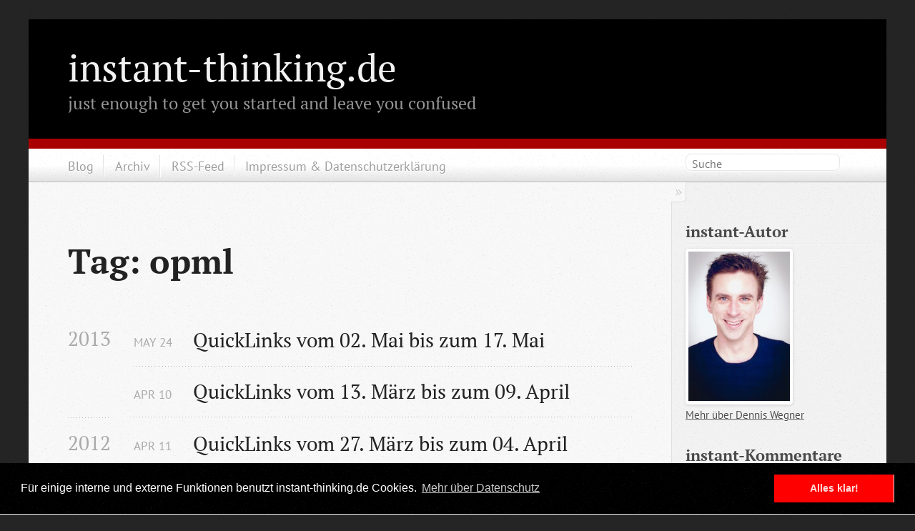

--- FILE ---
content_type: text/html; charset=UTF-8
request_url: https://instant-thinking.de/tag/opml/
body_size: 5008
content:

<!DOCTYPE html>
<!--[if IEMobile 7 ]><html class="no-js iem7"><![endif]-->
<!--[if lt IE 9]><html class="no-js lte-ie8"><![endif]-->
<!--[if (gt IE 8)|(gt IEMobile 7)|!(IEMobile)|!(IE)]><!--><html class="no-js" lang="en"><!--<![endif]-->
<head>
  <meta charset="utf-8">
  <title>Tag: opml - instant-thinking.de</title>
  <meta name="author" content="Dennis Wegner">

  
  <meta name="description" content="Tag: opml">
  

  <!-- http://t.co/dKP3o1e -->
  <meta name="HandheldFriendly" content="True">
  <meta name="MobileOptimized" content="320">
  <meta name="viewport" content="width=device-width, initial-scale=1">

  
  <link rel="canonical" href="https://instant-thinking.detag/opml">
  <link href="/stylesheets/screen.css" media="screen, projection" rel="stylesheet" type="text/css">
  <script src="/javascripts/modernizr-2.0.js"></script>
  <script src="/javascripts/ender.js"></script>
  <script src="/javascripts/octopress.js" type="text/javascript"></script>
  <link href="/atom.xml" rel="alternate" title="instant-thinking.de" type="application/atom+xml">
  <!-- Custom Javascript and Stylesheets for instant-thinking.de -->

<!-- Do not leak referrers (https://w3c.github.io/webappsec-referrer-policy/)-->
<meta name="referrer" content="no-referrer">

<!--Fonts from Google's Web font directory at http://google.com/webfonts -->
<!--<link href='https://fonts.googleapis.com/css?family=PT+Serif:regular,italic,bold,bolditalic' rel='stylesheet' type='text/css'>-->
<!--<link href='https://fonts.googleapis.com/css?family=PT+Sans:regular,italic,bold,bolditalic' rel='stylesheet' type='text/css'>-->
<!--<link href='https://fonts.googleapis.com/css?family=Inconsolata' rel='stylesheet' type='text/css'>-->

<!--instant-thinking Fonts-->
<link href='/stylesheets/font_pt-serif.css' rel='stylesheet' type='text/css'>
<link href='/stylesheets/font_pt-sans.css' rel='stylesheet' type='text/css'>
<link href='/stylesheets/font_inconsolata.css' rel='stylesheet' type='text/css'>

<!-- Add jQuery library -->
<script type="text/javascript" src="/javascripts/jquery-1.8.3.min.js"></script>

<!-- Add fancyBox Javascript and CSS-->
<link rel="stylesheet" href="/stylesheets/jquery.fancybox.css?v=2.0.4" type="text/css" media="screen" />
<script type="text/javascript" src="/javascripts/jquery.fancybox.pack.js?v=2.0.4"></script>
<script type="text/javascript">
  jQuery.noConflict();    // prevents conflicts with Ender.js, use jQuery instead of $
  jQuery(document).ready(function() {
      jQuery(".fancybox").fancybox();
  });
</script>
<!-- End fancyBox Javascript and CSS-->

<!-- Add Flattr Javascript -->

<!-- End Flattr Javascript -->

<!-- Add BigFoot Footnotes Javascript and CSS -->
<style>@import url("/stylesheets/bigfoot-number.css");</style>
<script type="text/javascript" src="/javascripts/bigfoot.min.js"></script>
<script type="text/javascript">
    jQuery.bigfoot({
    actionOriginalFN: "hide",
    activateOnHover: "true",
    deleteOnUnhover: "true",
    hoverDelay: "500"
    });
</script>
<!-- End BigFoot Footnotes Javascript and CSS -->

<!-- Add CSS for Tables-->
<style>@import url("/stylesheets/tables.css");</style>
<!-- End CSS for Tables-->

<link rel="stylesheet" type="text/css" href="/stylesheets/cookieconsent.min.css" />
<script src="/javascripts/cookieconsent.min.js"></script>
<script>
window.addEventListener("load", function(){
window.cookieconsent.initialise({
  "palette": {
    "popup": {
      "background": "#000"
    },
    "button": {
      "background": "#ff0000",
      "text": "#ffdddd"
    }
  },
  "content": {
    "message": "Für einige interne und externe Funktionen benutzt instant-thinking.de Cookies.",
    "dismiss": "Alles klar!",
    "link": "Mehr über Datenschutz",
    "href": "https://instant-thinking.de/datenschutz/"
  }
})});
</script>


<!-- Add Favicons -->
<link rel="apple-touch-icon" sizes="180x180" href="/apple-touch-icon.png?v=m2d7kRGOdB">
<link rel="icon" type="image/png" href="/favicon-32x32.png?v=m2d7kRGOdB" sizes="32x32">
<link rel="icon" type="image/png" href="/favicon-16x16.png?v=m2d7kRGOdB" sizes="16x16">
<link rel="manifest" href="/manifest.json?v=m2d7kRGOdB">
<link rel="mask-icon" href="/safari-pinned-tab.svg?v=m2d7kRGOdB" color="#5bbad5">
<link rel="shortcut icon" href="/favicon.ico?v=m2d7kRGOdB">
<meta name="theme-color" content="#ffffff">
<!-- End Favicons -->

<!-- Webmentions -->
<link rel="webmention" href="https://webmention.io/instant-thinking.de/webmention" />
<link rel="pingback" href="https://webmention.io/instant-thinking.de/xmlrpc" />>

  

</head>

<body   >
  <header role="banner"><hgroup>
  <h1><a href="/" title="Home" rel="me">instant-thinking.de</a></h1>
  
    <h2>just enough to get you started and leave you confused</h2>
  
</hgroup>

</header>
  <nav role="navigation"><ul class="subscription" data-subscription="rss">
  
</ul>
  
<form action="https://google.com/search" method="get">
  <fieldset role="search">
    <input type="hidden" name="sitesearch" value="instant-thinking.de">
    <input class="search" type="text" name="q" results="0" placeholder="Suche"/>
  </fieldset>
</form>
  
<ul role=main-navigation>
  <li><a href="/">Blog</a></li>
  <li><a href="/archiv">Archiv</a></li>
  <li><a href="/atom.xml" title="subscribe via RSS">RSS-Feed</a></li>
  <li><a href="/impressum">Impressum & Datenschutzerklärung</a></li>
</ul>

</nav>
  <div id="main">
    <div id="content">
      <div>
<article role="article">
  
  <header>
    <h1 class="entry-title">Tag: opml</h1>
    
  </header>
  
  <div id="blog-archives" class="tag">



  
  <h2>2013</h2>

<article>
  
<h1><a href="/2013/05/24/quicklinks-vom-02-mai-bis-zum-17-mai">QuickLinks vom 02. Mai bis zum 17. Mai</a></h1>
<time datetime="2013-05-24T09:08:00+02:00" pubdate><span class='month'>May</span> <span class='day'>24</span> <span class='year'>2013</span></time>


</article>



<article>
  
<h1><a href="/2013/04/10/quicklinks-vom-13-maerz-bis-zum-09-april">QuickLinks vom 13. März bis zum 09. April</a></h1>
<time datetime="2013-04-10T10:17:00+02:00" pubdate><span class='month'>Apr</span> <span class='day'>10</span> <span class='year'>2013</span></time>


</article>



  
  <h2>2012</h2>

<article>
  
<h1><a href="/2012/04/11/quicklinks-vom-27-maerz-bis-zum-04-april">QuickLinks vom 27. März bis zum 04. April</a></h1>
<time datetime="2012-04-11T10:23:00+02:00" pubdate><span class='month'>Apr</span> <span class='day'>11</span> <span class='year'>2012</span></time>


</article>



  
  <h2>2010</h2>

<article>
  
<h1><a href="/2010/04/26/quicklinks-vom-7-april-bis-zum-21-april">QuickLinks vom 7. April bis zum 21. April</a></h1>
<time datetime="2010-04-26T00:00:00+02:00" pubdate><span class='month'>Apr</span> <span class='day'>26</span> <span class='year'>2010</span></time>


</article>



  
  <h2>2009</h2>

<article>
  
<h1><a href="/2009/07/02/quicklinks-vom-17-juni-bis-zum-2-juli">QuickLinks vom 17. Juni bis zum 2. Juli</a></h1>
<time datetime="2009-07-02T00:00:00+02:00" pubdate><span class='month'>Jul</span> <span class='day'>02</span> <span class='year'>2009</span></time>


</article>

</div>

  
</article>

</div>

<aside class="sidebar">
  
    <section>
  <h1>instant-Autor</h1>
  <p><a href="/dennis-wegner/"><img src="/images/dennis_wegner.jpg" alt="Dennis Wegner" title="Dennis Wegner" width="150"/></a>
  
  <br />
  
  <a href="/dennis-wegner/">Mehr über Dennis Wegner</a>
  
  
  
  </p>
</section>
<section>
  <h1>instant-Kommentare</h1>
<div id="recentcomments" class="dsq-widget"><script type="text/javascript" src="https://instant-thinking.disqus.com/recent_comments_widget.js?num_items=5&hide_avatars=1&avatar_size=32&excerpt_length=3"></script></div>
</section>
<section>
  <h1>instant-Anderswo</h1>

<p><a href="https://mastodon.social/@der_dennis" title="Mastodon: der_dennis" rel="me"><img style='border:none;' src='/images/mastodon_icon.png' alt='Mastodon' /></a> <a href='https://mastodon.social/@der_dennis'>Mastodon</a></p>

<p><a href="https://bsky.app/profile/derdennis.bsky.social" title="Bluesky: derdennis" rel="me"><img style='border:none;' src='/images/bluesky_icon.png' alt='Bluesky' /></a> <a href='https://bsky.app/profile/derdennis.bsky.social'>Bluesky</a></p>



<p><a href="http://instant-thinkr.tumblr.com/"><img style='border:none;' src='/images/tumblr_icon.png' alt='Tumblr' /></a> <a href='http://instant-thinkr.tumblr.com/'>Tumblr</a></p>

<p><a href="http://pinboard.in/u:der_dennis"><img style='border:none;' src='/images/pinboard_icon.png' alt='Pinboard' /></a> <a href='http://pinboard.in/u:der_dennis'>Pinboard</a></p>

<p><a href="https://github.com/derdennis/" title="GitHub: derdennis" rel="me"><img style='border:none;' src='/images/github_icon.png' alt='Github' /></a> <a href='https://github.com/derdennis/'>Github</a></p>

<p><a href="http://www.flickr.com/photos/der_dennis/"><img style='border:none;' src='/images/flickr_icon.png' alt='Flickr' /></a> <a href='http://www.flickr.com/photos/der_dennis/'>Flickr</a></p>

<p><a href="http://www.lastfm.de/user/derDennis/"><img style='border:none;' src='/images/lastfm_icon.png' alt='last.fm' /></a> <a href='http://www.lastfm.de/user/derDennis/'>last.fm</a> </p>

<p><a href="http://www.youtube.com/user/derDennis1980/"><img style='border:none;' src='/images/youtube_icon.png' alt='Youtube' /></a> <a href='http://www.youtube.com/user/derDennis1980/'>Youtube</a></p>

<p><a href="http://www.goodreads.com/user/show/3161874-dennis-wegner"><img style='border:none;' src='/images/goodreads_icon.png' alt='Goodreads' /></a> <a href='http://www.goodreads.com/user/show/3161874-dennis-wegner'>Goodreads</a> </p>

<p><a href="https://www.linkedin.com/in/dennis-wegner-a141573/"><img style='border:none;' src='/images/linkedin_icon.png' alt='Linkedin' /></a> <a href='http://de.linkedin.com/pub/dennis-wegner/3/157/a14'>Linkedin</a> </p>

<p><a href="https://www.xing.com/profile/Dennis_Wegner3"><img style='border:none;' src='/images/xing_icon.png' alt='Xing' /></a> <a href='https://www.xing.com/profile/Dennis_Wegner3'>Xing</a> </p>

<p><a href="http://pinterest.com/derdennis5580/"><img style='border:none;' src='/images/pinterest_icon.png' alt='Pinterest' /></a> <a href='http://pinterest.com/derdennis5580/'>Pinterest</a> </p>

</section>
<section class="tag-cloud">
  <h1>instant-Tags</h1>
  <span class='tag-rank-3'><a href='/tag/bash'>bash</a></span> <span class='tag-rank-3'><a href='/tag/gtd'>gtd</a></span> <span class='tag-rank-4'><a href='/tag/games'>games</a></span> <span class='tag-rank-3'><a href='/tag/script'>script</a></span> <span class='tag-rank-3'><a href='/tag/family'>family</a></span> <span class='tag-rank-3'><a href='/tag/twitter'>twitter</a></span> <span class='tag-rank-3'><a href='/tag/pdf'>pdf</a></span> <span class='tag-rank-3'><a href='/tag/howto'>howto</a></span> <span class='tag-rank-2'><a href='/tag/osx'>osx</a></span> <span class='tag-rank-4'><a href='/tag/wiki'>wiki</a></span> <span class='tag-rank-4'><a href='/tag/svn'>svn</a></span> <span class='tag-rank-2'><a href='/tag/mac'>mac</a></span> <span class='tag-rank-3'><a href='/tag/markdown'>markdown</a></span> <span class='tag-rank-4'><a href='/tag/mp3'>mp3</a></span> <span class='tag-rank-4'><a href='/tag/automation'>automation</a></span> <span class='tag-rank-4'><a href='/tag/macbook'>macbook</a></span> <span class='tag-rank-4'><a href='/tag/youtube'>youtube</a></span> <span class='tag-rank-3'><a href='/tag/kino'>kino</a></span> <span class='tag-rank-3'><a href='/tag/shell'>shell</a></span> <span class='tag-rank-3'><a href='/tag/apple'>apple</a></span> <span class='tag-rank-3'><a href='/tag/ssh'>ssh</a></span> <span class='tag-rank-3'><a href='/tag/blog'>blog</a></span> <span class='tag-rank-3'><a href='/tag/photo'>photo</a></span> <span class='tag-rank-3'><a href='/tag/versioncontrol'>versioncontrol</a></span> <span class='tag-rank-3'><a href='/tag/wordpress'>wordpress</a></span> <span class='tag-rank-3'><a href='/tag/git'>git</a></span> <span class='tag-rank-3'><a href='/tag/txt'>txt</a></span> <span class='tag-rank-3'><a href='/tag/flickr'>flickr</a></span> <span class='tag-rank-3'><a href='/tag/real-life'>real life</a></span> <span class='tag-rank-2'><a href='/tag/snipsnap'>snipsnap</a></span> <span class='tag-rank-3'><a href='/tag/sysadmin'>sysadmin</a></span> <span class='tag-rank-3'><a href='/tag/internet'>internet</a></span> <span class='tag-rank-3'><a href='/tag/linux'>linux</a></span> <span class='tag-rank-4'><a href='/tag/buch'>buch</a></span> <span class='tag-rank-4'><a href='/tag/starwars'>starwars</a></span> <span class='tag-rank-4'><a href='/tag/development'>development</a></span> <span class='tag-rank-3'><a href='/tag/computer'>computer</a></span> <span class='tag-rank-3'><a href='/tag/google'>google</a></span> <span class='tag-rank-3'><a href='/tag/terminal'>terminal</a></span> <span class='tag-rank-4'><a href='/tag/tv'>tv</a></span> <span class='tag-rank-3'><a href='/tag/cli'>cli</a></span> <span class='tag-rank-4'><a href='/tag/familie'>familie</a></span> <span class='tag-rank-3'><a href='/tag/backup'>backup</a></span> <span class='tag-rank-3'><a href='/tag/quote'>quote</a></span> <span class='tag-rank-4'><a href='/tag/game'>game</a></span> <span class='tag-rank-2'><a href='/tag/code'>code</a></span> <span class='tag-rank-3'><a href='/tag/unix'>unix</a></span> <span class='tag-rank-3'><a href='/tag/hardware'>hardware</a></span> <span class='tag-rank-3'><a href='/tag/ruby'>ruby</a></span> <span class='tag-rank-4'><a href='/tag/reallife'>reallife</a></span> <span class='tag-rank-3'><a href='/tag/latex'>latex</a></span> <span class='tag-rank-3'><a href='/tag/mysql'>mysql</a></span> <span class='tag-rank-3'><a href='/tag/mail'>mail</a></span> <span class='tag-rank-4'><a href='/tag/http'>http</a></span> <span class='tag-rank-4'><a href='/tag/gui'>gui</a></span> <span class='tag-rank-3'><a href='/tag/music'>music</a></span> <span class='tag-rank-4'><a href='/tag/politik'>politik</a></span> <span class='tag-rank-4'><a href='/tag/perl'>perl</a></span> <span class='tag-rank-3'><a href='/tag/browser'>browser</a></span> <span class='tag-rank-3'><a href='/tag/amazon'>amazon</a></span> <span class='tag-rank-3'><a href='/tag/sync'>sync</a></span> <span class='tag-rank-4'><a href='/tag/design'>design</a></span> <span class='tag-rank-3'><a href='/tag/geek'>geek</a></span> <span class='tag-rank-3'><a href='/tag/network'>network</a></span> <span class='tag-rank-3'><a href='/tag/iphone'>iphone</a></span> <span class='tag-rank-4'><a href='/tag/wlan'>wlan</a></span> <span class='tag-rank-3'><a href='/tag/server'>server</a></span> <span class='tag-rank-3'><a href='/tag/javascript'>javascript</a></span> <span class='tag-rank-3'><a href='/tag/rss'>rss</a></span> <span class='tag-rank-3'><a href='/tag/download'>download</a></span> <span class='tag-rank-4'><a href='/tag/encryption'>encryption</a></span> <span class='tag-rank-4'><a href='/tag/desktop'>desktop</a></span> <span class='tag-rank-4'><a href='/tag/search'>search</a></span> <span class='tag-rank-4'><a href='/tag/werbung'>werbung</a></span> <span class='tag-rank-3'><a href='/tag/php'>php</a></span> <span class='tag-rank-3'><a href='/tag/fun'>fun</a></span> <span class='tag-rank-3'><a href='/tag/visualization'>visualization</a></span> <span class='tag-rank-4'><a href='/tag/ipod'>ipod</a></span> <span class='tag-rank-4'><a href='/tag/ipad'>ipad</a></span> <span class='tag-rank-3'><a href='/tag/css'>css</a></span> <span class='tag-rank-4'><a href='/tag/documentation'>documentation</a></span> <span class='tag-rank-3'><a href='/tag/vim'>vim</a></span> <span class='tag-rank-3'><a href='/tag/monitoring'>monitoring</a></span> <span class='tag-rank-4'><a href='/tag/ios'>ios</a></span> <span class='tag-rank-4'><a href='/tag/quiz'>quiz</a></span> <span class='tag-rank-3'><a href='/tag/plugin'>plugin</a></span> <span class='tag-rank-4'><a href='/tag/musik'>musik</a></span> <span class='tag-rank-3'><a href='/tag/security'>security</a></span> <span class='tag-rank-3'><a href='/tag/web2-0'>web2.0</a></span> <span class='tag-rank-3'><a href='/tag/keyboard'>keyboard</a></span> <span class='tag-rank-3'><a href='/tag/editor'>editor</a></span> <span class='tag-rank-3'><a href='/tag/filesystem'>filesystem</a></span> <span class='tag-rank-3'><a href='/tag/html'>html</a></span> <span class='tag-rank-3'><a href='/tag/python'>python</a></span> <span class='tag-rank-4'><a href='/tag/photography'>photography</a></span> <span class='tag-rank-4'><a href='/tag/safari'>safari</a></span> <span class='tag-rank-3'><a href='/tag/web'>web</a></span> <span class='tag-rank-3'><a href='/tag/windows'>windows</a></span> <span class='tag-rank-4'><a href='/tag/test'>test</a></span> <span class='tag-rank-3'><a href='/tag/video'>video</a></span> <span class='tag-rank-3'><a href='/tag/itunes'>itunes</a></span> 
  </section>
<section>
  <h1>instant-Lizenz</h1>
<a rel="license" href="https://creativecommons.org/licenses/by-nc-sa/4.0/"><img alt="Creative Commons Lizenzvertrag" style="border-width:0" src="https://instant-thinking.de/images/cc-licence-button-88x31.png" /></a><br /><span xmlns:dct="https://purl.org/dc/terms/" property="dct:title">instant-thinking.de</span> von <a xmlns:cc="https://creativecommons.org/ns#" href="https://instant-thinking.de" property="cc:attributionName" rel="cc:attributionURL">Dennis Wegner</a> ist lizenziert unter einer <a rel="license" href="https://creativecommons.org/licenses/by-nc-sa/4.0/">Creative Commons Namensnennung - Nicht-kommerziell - Weitergabe unter gleichen Bedingungen 4.0 International Lizenz</a>.
</section>

  
</aside>


    </div>
  </div>
  <footer role="contentinfo"><p>
&rsaquo; instant-thinking.de &lsaquo; 
</p>
<p>
<span class="credit">Transformed from text to monster by <a href="http://jekyllrb.com/">Jekyll</a> &mdash;powered by <a href="http://octopress.org">Octopress</a></span>
</p>

<p>
Stats for geeks:<br>
Build with <code>ruby-1.9.3-p0</code>
on <code>Mac-mini.fritz.box</code>
at <code>2025-06-09 10:39:28</code>
out of Git revision <code>39d65f6*</code>
</p>

<p>
<img src="/images/made_on_a_mac.png" alt="Made on a Mac" />
</p>

</footer>
  

<script type="text/javascript">
      var disqus_shortname = 'instant-thinking';
      
        
        var disqus_script = 'count.js';
      
    (function () {
      var dsq = document.createElement('script'); dsq.type = 'text/javascript'; dsq.async = true;
      dsq.src = 'https://' + disqus_shortname + '.disqus.com/' + disqus_script;
      (document.getElementsByTagName('head')[0] || document.getElementsByTagName('body')[0]).appendChild(dsq);
    }());
</script>






  <script type="text/javascript">
    (function(){
      var twitterWidgets = document.createElement('script');
      twitterWidgets.type = 'text/javascript';
      twitterWidgets.async = true;
      twitterWidgets.src = 'https://platform.twitter.com/widgets.js';
      document.getElementsByTagName('head')[0].appendChild(twitterWidgets);
    })();
  </script>



<!-- Piwik -->
<script type="text/javascript">
  var _paq = _paq || [];
  _paq.push(['disableCookies']);
  _paq.push(['trackPageView']);
  _paq.push(['enableLinkTracking']);
  (function() {
    var u="//piwik.instant-thinking.de/";
    _paq.push(['setTrackerUrl', u+'piwik.php']);
    _paq.push(['setSiteId', '1']);
    var d=document, g=d.createElement('script'), s=d.getElementsByTagName('script')[0];
    g.type='text/javascript'; g.async=true; g.defer=true; g.src=u+'piwik.js'; s.parentNode.insertBefore(g,s);
  })();
</script>
<noscript><p><img src="//piwik.instant-thinking.de/piwik.php?idsite=1" style="border:0;" alt="" /></p></noscript>
<!-- End Piwik Code -->






</body>
</html>


--- FILE ---
content_type: text/css
request_url: https://instant-thinking.de/stylesheets/font_pt-sans.css
body_size: 291
content:
/* pt-sans-regular - latin */
@font-face {
  font-family: 'PT Sans';
  font-style: normal;
  font-weight: 400;
  src: url('../fonts/pt-sans-v9-latin-regular.eot'); /* IE9 Compat Modes */
  src: local('PT Sans'), local('PTSans-Regular'),
       url('../fonts/pt-sans-v9-latin-regular.eot?#iefix') format('embedded-opentype'), /* IE6-IE8 */
       url('../fonts/pt-sans-v9-latin-regular.woff2') format('woff2'), /* Super Modern Browsers */
       url('../fonts/pt-sans-v9-latin-regular.woff') format('woff'), /* Modern Browsers */
       url('../fonts/pt-sans-v9-latin-regular.ttf') format('truetype'), /* Safari, Android, iOS */
       url('../fonts/pt-sans-v9-latin-regular.svg#PTSans') format('svg'); /* Legacy iOS */
}
/* pt-sans-italic - latin */
@font-face {
  font-family: 'PT Sans';
  font-style: italic;
  font-weight: 400;
  src: url('../fonts/pt-sans-v9-latin-italic.eot'); /* IE9 Compat Modes */
  src: local('PT Sans Italic'), local('PTSans-Italic'),
       url('../fonts/pt-sans-v9-latin-italic.eot?#iefix') format('embedded-opentype'), /* IE6-IE8 */
       url('../fonts/pt-sans-v9-latin-italic.woff2') format('woff2'), /* Super Modern Browsers */
       url('../fonts/pt-sans-v9-latin-italic.woff') format('woff'), /* Modern Browsers */
       url('../fonts/pt-sans-v9-latin-italic.ttf') format('truetype'), /* Safari, Android, iOS */
       url('../fonts/pt-sans-v9-latin-italic.svg#PTSans') format('svg'); /* Legacy iOS */
}
/* pt-sans-700 - latin */
@font-face {
  font-family: 'PT Sans';
  font-style: normal;
  font-weight: 700;
  src: url('../fonts/pt-sans-v9-latin-700.eot'); /* IE9 Compat Modes */
  src: local('PT Sans Bold'), local('PTSans-Bold'),
       url('../fonts/pt-sans-v9-latin-700.eot?#iefix') format('embedded-opentype'), /* IE6-IE8 */
       url('../fonts/pt-sans-v9-latin-700.woff2') format('woff2'), /* Super Modern Browsers */
       url('../fonts/pt-sans-v9-latin-700.woff') format('woff'), /* Modern Browsers */
       url('../fonts/pt-sans-v9-latin-700.ttf') format('truetype'), /* Safari, Android, iOS */
       url('../fonts/pt-sans-v9-latin-700.svg#PTSans') format('svg'); /* Legacy iOS */
}
/* pt-sans-700italic - latin */
@font-face {
  font-family: 'PT Sans';
  font-style: italic;
  font-weight: 700;
  src: url('../fonts/pt-sans-v9-latin-700italic.eot'); /* IE9 Compat Modes */
  src: local('PT Sans Bold Italic'), local('PTSans-BoldItalic'),
       url('../fonts/pt-sans-v9-latin-700italic.eot?#iefix') format('embedded-opentype'), /* IE6-IE8 */
       url('../fonts/pt-sans-v9-latin-700italic.woff2') format('woff2'), /* Super Modern Browsers */
       url('../fonts/pt-sans-v9-latin-700italic.woff') format('woff'), /* Modern Browsers */
       url('../fonts/pt-sans-v9-latin-700italic.ttf') format('truetype'), /* Safari, Android, iOS */
       url('../fonts/pt-sans-v9-latin-700italic.svg#PTSans') format('svg'); /* Legacy iOS */
}
